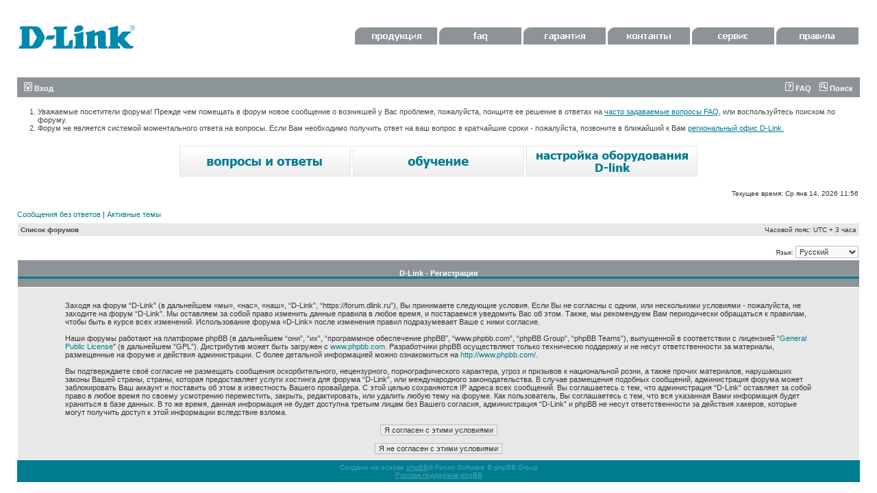

--- FILE ---
content_type: text/html; charset=UTF-8
request_url: https://forum.dlink.ru/ucp.php?mode=register&sid=1c45f387f5f452e535915cb79fc41c2d
body_size: 4433
content:
<!DOCTYPE html PUBLIC "-//W3C//DTD XHTML 1.0 Transitional//EN" "http://www.w3.org/TR/xhtml1/DTD/xhtml1-transitional.dtd">
<html xmlns="http://www.w3.org/1999/xhtml" dir="ltr" lang="ru-ru" xml:lang="ru-ru">
<head>

<meta http-equiv="content-type" content="text/html; charset=UTF-8" />
<meta http-equiv="content-language" content="ru-ru" />
<meta http-equiv="content-style-type" content="text/css" />
<meta http-equiv="imagetoolbar" content="no" />
<meta name="resource-type" content="document" />
<meta name="distribution" content="global" />
<meta name="keywords" content="" />
<meta name="description" content="" />

<title>D-Link &bull; Центр пользователя &bull; Регистрация</title>



<link rel="stylesheet" href="./style.php?id=2&amp;lang=ru&amp;sid=6c176d2d653656cb35f755ca86f05a23" type="text/css" />

<script type="text/javascript">
// <![CDATA[


function popup(url, width, height, name)
{
	if (!name)
	{
		name = '_popup';
	}

	window.open(url.replace(/&amp;/g, '&'), name, 'height=' + height + ',resizable=yes,scrollbars=yes,width=' + width);
	return false;
}

function jumpto()
{
	var page = prompt('Введите номер страницы, на которую Вы хотели бы перейти:', '');
	var per_page = '';
	var base_url = '';

	if (page !== null && !isNaN(page) && page == Math.floor(page) && page > 0)
	{
		if (base_url.indexOf('?') == -1)
		{
			document.location.href = base_url + '?start=' + ((page - 1) * per_page);
		}
		else
		{
			document.location.href = base_url.replace(/&amp;/g, '&') + '&start=' + ((page - 1) * per_page);
		}
	}
}

/**
* Find a member
*/
function find_username(url)
{
	popup(url, 760, 570, '_usersearch');
	return false;
}

/**
* Mark/unmark checklist
* id = ID of parent container, name = name prefix, state = state [true/false]
*/
function marklist(id, name, state)
{
	var parent = document.getElementById(id);
	if (!parent)
	{
		eval('parent = document.' + id);
	}

	if (!parent)
	{
		return;
	}

	var rb = parent.getElementsByTagName('input');
	
	for (var r = 0; r < rb.length; r++)
	{
		if (rb[r].name.substr(0, name.length) == name)
		{
			rb[r].checked = state;
		}
	}
}



// ]]>
</script>
</head>
<body class="ltr">

<a name="top"></a>

<div id="wrapheader">

	<div id="logodesc">
		<table width="100%" cellspacing="0">
		<tr>
			<td><a href="./index.php?sid=6c176d2d653656cb35f755ca86f05a23"><img src="./styles/dlink3/imageset/site_logo.gif" width="170" height="94" alt="" title="" /></a></td>
			<td width="100%" <div id="headerbuttom">

<a href="http://www.dlink.ru/ru/products/" target="_blank"><img src="styles/dlink3/imageset/menu1.gif" width=120 height=25 border="0"></a>

<a href="http://www.dlink.ru/ru/faq/" target="_blank"><img src="styles/dlink3/imageset/menu2.gif" width=120 height=25 border="0"></a>

<a href="http://www.dlink.ru/ru/support/0/" target="_blank"><img src="styles/dlink3/imageset/menu3.gif" width=120 height=25 border="0"></a>

<a href="http://www.dlink.ru/ru/contacts/" target="_blank"><img src="styles/dlink3/imageset/menu4.gif" width=120 height=25 border="0"></a>

<a href="http://www.dlink.ru/ru/support/" target="_blank"><img src="styles/dlink3/imageset/menu5.gif" width=120 height=25 border="0"></a>

<a href="http://forum.dlink.ru/viewtopic.php?f=2&t=4327" target="_blank"><img src="styles/dlink3/imageset/regulations2.gif" width=120 height=25 border="0"></a>

                                         </div>
		</tr>
		</table>
	</div>

	<div id="menubar">
		<table width="100%" cellspacing="0">
		<tr>
			<td class="genmed">
				<a href="./ucp.php?mode=login&amp;sid=6c176d2d653656cb35f755ca86f05a23"><img src="./styles/dlink3/theme/images/icon_mini_login.gif" width="12" height="13" alt="*" /> Вход</a>&nbsp;
			</td>
			<td class="genmed" align="right">
				<a href="./faq.php?sid=6c176d2d653656cb35f755ca86f05a23"><img src="./styles/dlink3/theme/images/icon_mini_faq.gif" width="12" height="13" alt="*" /> FAQ</a>
				&nbsp; &nbsp;<a href="./search.php?sid=6c176d2d653656cb35f755ca86f05a23"><img src="./styles/dlink3/theme/images/icon_mini_search.gif" width="12" height="13" alt="*" /> Поиск</a>
			</td>
		</tr>
		</table>
	</div>

 <div class="headertext">

            <ol><li class="mainmenu">Уважаемые посетители форума! Прежде чем помещать в форум новое  сообщение  о возникшей у Вас  проблеме, пожалуйста, поищите ее решение в ответах на <a href="http://www.dlink.ru/ru/faq/">часто  задаваемые вопросы FAQ</a>, или воспользуйтесь поиском по форуму.</li>



<li class="mainmenu">Форум не является системой моментального ответа на вопросы. Если Вам  необходимо получить ответ на ваш вопрос в кратчайшие  сроки - пожалуйста,  позвоните в ближайший к Вам <a href="http://www.dlink.ru/ru/contacts/">региональный офис  D-Link.</a>

</li></ol>

        </div>



        <div class="linkbuttom">

             <a href="http://www.dlink.ru/ru/faq/"><img src="styles/dlink3/imageset/faq.gif" alt="faq" title="faq"></a>

             <a href="http://www.dlink.ru/ru/learn/"><img src="styles/dlink3/imageset/learn.gif" alt="обучение" title="обучение" ></a>

             <a href="http://www.dlink.ru/ru/configure/"><img src="styles/dlink3/imageset/adsl.gif" alt="настройка" title="настройка"></a>

        </div>

	<div id="datebar">
		<table width="100%" cellspacing="0">
		<tr>
			<td class="gensmall"></td>
			<td class="gensmall" align="right">Текущее время: Ср янв 14, 2026 11:56<br /></td>
		</tr>
		</table>
	</div>

</div>

<div id="wrapcentre">

	
	<p class="searchbar">
		<span style="float: left;"><a href="./search.php?search_id=unanswered&amp;sid=6c176d2d653656cb35f755ca86f05a23">Сообщения без ответов</a> | <a href="./search.php?search_id=active_topics&amp;sid=6c176d2d653656cb35f755ca86f05a23">Активные темы</a></span>
		
	</p>
	

	<br style="clear: both;" />

	<table class="tablebg" width="100%" cellspacing="1" cellpadding="0" style="margin-top: 5px;">
	<tr>
		<td class="row1">
			<p class="breadcrumbs"><a href="./index.php?sid=6c176d2d653656cb35f755ca86f05a23">Список форумов</a></p>
			<p class="datetime">Часовой пояс: UTC + 3 часа </p>
		</td>
	</tr>
	</table>

	<br />
<script type="text/javascript">
// <![CDATA[
	/**
	* Change language
	*/
	function change_language(lang_iso)
	{
		document.forms['register'].change_lang.value = lang_iso;
		document.forms['register'].submit();
	}

// ]]>
</script>

	<form method="post" action="./ucp.php?mode=register&amp;sid=6c176d2d653656cb35f755ca86f05a23" id="register">
		<table width="100%" cellspacing="0">
			<tr>
				<td class="gensmall" align="right">Язык: <select name="lang" id="lang" onchange="change_language(this.value); return false;" title="Язык"><option value="en">British English</option><option value="ru" selected="selected">Русский</option></select></td>
			</tr>
		</table>
		<input type="hidden" name="change_lang" value="" />

	</form>


	<form method="post" action="./ucp.php?mode=register&amp;sid=6c176d2d653656cb35f755ca86f05a23">

	<table class="tablebg" width="100%" cellspacing="1">
	<tr>
		<th height="25">D-Link - Регистрация</th>
	</tr>
	<tr>
		<td class="row1" align="center">
			<table width="90%" cellspacing="2" cellpadding="2" border="0" align="center">
			<tr>
				
					<td>
						<span class="genmed"><br />Заходя на форум “D-Link” (в дальнейшем «мы», «нас», «наш», “D-Link”, “https://forum.dlink.ru”), Вы принимаете следующие условия. Если Вы не согласны с одним, или несколькими условиями - пожалуйста, не заходите на форум “D-Link”. Мы оставляем за собой право изменить данные правила в любое время, и постараемся уведомить Вас об этом. Также, мы рекомендуем Вам периодически обращаться к правилам, чтобы быть в курсе всех изменений. Использование форума «D-Link» после изменения правил подразумевает Ваше с ними согласие.<br />
	<br />
	Наши форумы работают на платформе phpBB (в дальнейшем “они”, “их”, “программное обеспечение phpBB”, “www.phpbb.com”, “phpBB Group”, “phpBB Teams”), выпущенной в соответствии с лицензией “<a href="http://opensource.org/licenses/gpl-license.php">General Public License</a>” (в дальнейшем “GPL”). Дистрибутив может быть загружен с <a href="http://www.phpbb.com/">www.phpbb.com</a>. Разработчики phpBB осуществляют только техническю поддержку и не несут ответственности за материалы, размещенные на форуме и действия администрации. С более детальной информацией можно ознакомиться на <a href="http://www.phpbb.com/">http://www.phpbb.com/</a>.<br />
	<br />
	Вы подтверждаете своё согласие не размещать сообщения оскорбительного, нецензурного, порнографического характера, угроз и призывов к национальной розни, а также прочих материалов, нарушаюших законы Вашей страны, страны, которая предоставляет услуги хостинга для форума “D-Link”, или международного законодательства. В случае размещения подобных сообщений, администрация форума может заблокировать Ваш аккаунт и поставить об этом в известность Вашего провайдера. С этой целью сохраняются IP адреса всех сообщений. Вы соглашаетесь с тем, что администрация “D-Link” оставляет за собой право в любое время по своему усмотрению переместить, закрыть, редактировать, или удалить любую тему на форуме. Как пользователь, Вы соглашаетесь с тем, что вся указанная Вами информация будет храниться в базе данных. В то же время, данная информация не будет доступна третьим лицам без Вашего согласия, администрация “D-Link” и phpBB не несут ответственности за действия хакеров, которые могут получить доступ к этой информации
	вследствие взлома.
	<br /><br /></span>
						<div align="center">
							<input class="btnlite" type="submit" id="agreed" name="agreed" value="Я согласен с этими условиями" /><br /><br />
							<input class="btnlite" type="submit" name="not_agreed" value="Я не согласен с этими условиями" />
						</div>
					</td>
				
			</tr>
			</table>
		</td>
	</tr>
	</table>
	<input type="hidden" name="change_lang" value="" />

	<input type="hidden" name="creation_time" value="1768380985" />
<input type="hidden" name="form_token" value="99d580909401f10de48a17e85d78c98d07f647fd" />

	</form>


</div>

<div id="wrapfooter">
	
	<span class="copyright">Создано на основе <a href="https://www.phpbb.com/">phpBB</a>&reg; Forum Software &copy; phpBB Group
	<br /><a href='http://bb3x.ru/' target='_blank'>Русская поддержка phpBB</a></span>
</div>

</body>
</html>